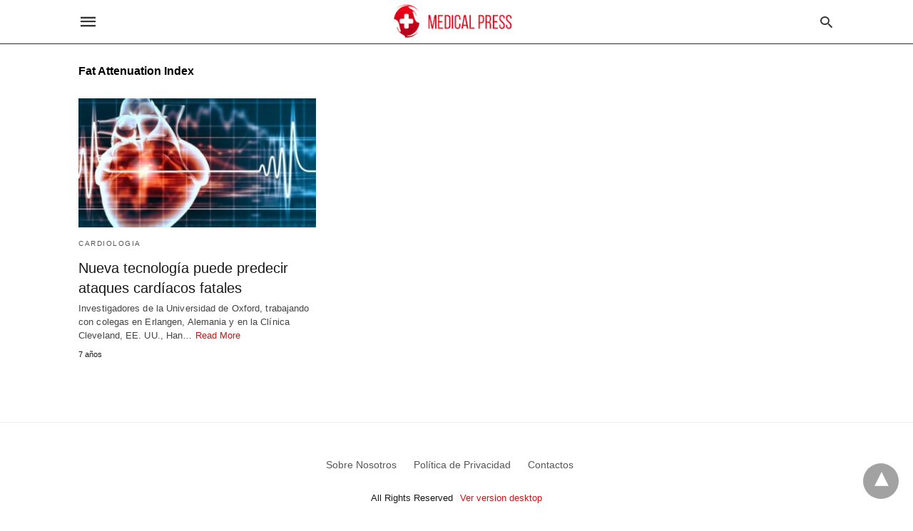

--- FILE ---
content_type: text/html; charset=UTF-8
request_url: https://www.medicalpress.es/tag/fat-attenuation-index/amp/
body_size: 9970
content:
<!doctype html> <html amp lang="es"> <head><script custom-element="amp-form" src="https://cdn.ampproject.org/v0/amp-form-latest.js" async></script><script custom-element="amp-analytics" src="https://cdn.ampproject.org/v0/amp-analytics-latest.js" async></script> <meta charset="utf-8"> <link rel="preconnect" href="//cdn.ampproject.org"> <meta name="viewport" content="width=device-width">  <title>Fat Attenuation Index Archives - Medical Press</title> <link rel="canonical" href="https://www.medicalpress.es/tag/fat-attenuation-index/" /> <meta property="og:locale" content="es_ES" /> <meta property="og:type" content="article" /> <meta property="og:title" content="Fat Attenuation Index Archives - Medical Press" /> <meta property="og:url" content="https://www.medicalpress.es/tag/fat-attenuation-index/" /> <meta property="og:site_name" content="Medical Press" /> <meta property="og:image" content="https://www.medicalpress.es/wp-content/uploads/2015/06/medical-press-logo.png" /> <meta property="og:image:width" content="437" /> <meta property="og:image:height" content="150" /> <meta property="og:image:type" content="image/png" /> <meta name="twitter:card" content="summary_large_image" /> <meta name="twitter:site" content="@medical_press" /> <script type="application/ld+json" class="yoast-schema-graph">{"@context":"https://schema.org","@graph":[{"@type":"CollectionPage","@id":"https://www.medicalpress.es/tag/fat-attenuation-index/","url":"https://www.medicalpress.es/tag/fat-attenuation-index/","name":"Fat Attenuation Index Archives - Medical Press","isPartOf":{"@id":"https://www.medicalpress.es/#website"},"primaryImageOfPage":{"@id":"https://www.medicalpress.es/tag/fat-attenuation-index/#primaryimage"},"image":{"@id":"https://www.medicalpress.es/tag/fat-attenuation-index/#primaryimage"},"thumbnailUrl":"https://www.medicalpress.es/wp-content/uploads/2018/08/ataque-corazon.jpg","breadcrumb":{"@id":"https://www.medicalpress.es/tag/fat-attenuation-index/#breadcrumb"},"inLanguage":"es"},{"@type":"ImageObject","inLanguage":"es","@id":"https://www.medicalpress.es/tag/fat-attenuation-index/#primaryimage","url":"https://www.medicalpress.es/wp-content/uploads/2018/08/ataque-corazon.jpg","contentUrl":"https://www.medicalpress.es/wp-content/uploads/2018/08/ataque-corazon.jpg","width":800,"height":480},{"@type":"BreadcrumbList","@id":"https://www.medicalpress.es/tag/fat-attenuation-index/#breadcrumb","itemListElement":[{"@type":"ListItem","position":1,"name":"Inicio","item":"https://www.medicalpress.es/"},{"@type":"ListItem","position":2,"name":"Fat Attenuation Index"}]},{"@type":"WebSite","@id":"https://www.medicalpress.es/#website","url":"https://www.medicalpress.es/","name":"Medical Press","description":"Todos los avances de la medicina, estudios científicos y novedades en el campo de la medicina.","publisher":{"@id":"https://www.medicalpress.es/#organization"},"potentialAction":[{"@type":"SearchAction","target":{"@type":"EntryPoint","urlTemplate":"https://www.medicalpress.es/?s={search_term_string}"},"query-input":{"@type":"PropertyValueSpecification","valueRequired":true,"valueName":"search_term_string"}}],"inLanguage":"es"},{"@type":"Organization","@id":"https://www.medicalpress.es/#organization","name":"Medical Press","url":"https://www.medicalpress.es/","logo":{"@type":"ImageObject","inLanguage":"es","@id":"https://www.medicalpress.es/#/schema/logo/image/","url":"https://www.medicalpress.es/wp-content/uploads/2014/07/medical-logo2.png","contentUrl":"https://www.medicalpress.es/wp-content/uploads/2014/07/medical-logo2.png","width":230,"height":79,"caption":"Medical Press"},"image":{"@id":"https://www.medicalpress.es/#/schema/logo/image/"},"sameAs":["https://www.facebook.com/MedicalPressSpain","https://x.com/medical_press"]}]}</script>  <meta name="amp-google-client-id-api" content="googleanalytics"> <link rel="preload" as="font" href="https://www.medicalpress.es/wp-content/plugins/accelerated-mobile-pages/templates/design-manager/swift/fonts/icomoon.ttf" type="font/ttf" crossorigin> <link rel="preload" as="script" href="https://cdn.ampproject.org/v0.js"> <script custom-element="amp-bind" src="https://cdn.ampproject.org/v0/amp-bind-latest.js" async></script>  <script src="https://cdn.ampproject.org/v0.js" async></script> <style amp-boilerplate>body{-webkit-animation:-amp-start 8s steps(1,end) 0s 1 normal both;-moz-animation:-amp-start 8s steps(1,end) 0s 1 normal both;-ms-animation:-amp-start 8s steps(1,end) 0s 1 normal both;animation:-amp-start 8s steps(1,end) 0s 1 normal both}@-webkit-keyframes -amp-start{from{visibility:hidden}to{visibility:visible}}@-moz-keyframes -amp-start{from{visibility:hidden}to{visibility:visible}}@-ms-keyframes -amp-start{from{visibility:hidden}to{visibility:visible}}@-o-keyframes -amp-start{from{visibility:hidden}to{visibility:visible}}@keyframes -amp-start{from{visibility:hidden}to{visibility:visible}}</style><noscript><style amp-boilerplate>body{-webkit-animation:none;-moz-animation:none;-ms-animation:none;animation:none}</style></noscript> <style amp-custom> body{font-family:'Poppins', sans-serif;font-size:16px;line-height:1.25}ol, ul{list-style-position:inside}p, ol, ul, figure{margin:0 0 1em;padding:0}a, a:active, a:visited{text-decoration:none;color:#cc1414}body a:hover{color:#005be2}#ampforwp-jp-relatedposts{padding-top:1em;margin:1em 0;position:relative;clear:both}#ampforwp-jp-relatedposts h3.jp-relatedposts-headline{margin:0 0 1em;display:inline-block;float:left;font-size:9pt;font-weight:700;font-family:inherit}#ampforwp-jp-relatedposts .jp-relatedposts-items-visual{margin-right:-20px}#ampforwp-jp-relatedposts .jp-relatedposts-items{clear:left}#ampforwp-jp-relatedposts .jp-relatedposts-items-visual .jp-relatedposts-post{padding-right:20px;-moz-opacity:.8;opacity:.8}#ampforwp-jp-relatedposts .jp-relatedposts-items .jp-relatedposts-post{float:left;width:33%;margin:0 0 1em;box-sizing:border-box;-moz-box-sizing:border-box;-webkit-box-sizing:border-box}#ampforwp-jp-relatedposts .jp-relatedposts-items-visual h4.jp-relatedposts-post-title{text-transform:none;font-family:inherit;display:block;max-width:100%}#ampforwp-jp-relatedposts .jp-relatedposts-items p,#ampforwp-jp-relatedposts .jp-relatedposts-items time,#ampforwp-jp-relatedposts .jp-relatedposts-items-visual h4.jp-relatedposts-post-title{font-size:14px;line-height:20px;margin:0}#ampforwp-jp-relatedposts .jp-relatedposts-items .jp-relatedposts-post .jp-relatedposts-post-title a{font-size:inherit;font-weight:400;text-decoration:none;-moz-opacity:1;opacity:1}pre{white-space:pre-wrap}.left{float:left}.right{float:right}.hidden, .hide, .logo .hide{display:none}.screen-reader-text{border:0;clip:rect(1px, 1px, 1px, 1px);clip-path:inset(50%);height:1px;margin:-1px;overflow:hidden;padding:0;position:absolute;width:1px;word-wrap:normal}.clearfix{clear:both}blockquote{background:#f1f1f1;margin:10px 0 20px 0;padding:15px}blockquote p:last-child{margin-bottom:0}.amp-wp-unknown-size img{object-fit:contain}.amp-wp-enforced-sizes{max-width:100%}html,body,div,span,object,iframe,h1,h2,h3,h4,h5,h6,p,blockquote,pre,abbr,address,cite,code,del,dfn,em,img,ins,kbd,q,samp,small,strong,sub,sup,var,b,i,dl,dt,dd,ol,ul,li,fieldset,form,label,legend,table,caption,tbody,tfoot,thead,tr,th,td,article,aside,canvas,details,figcaption,figure,footer,header,hgroup,menu,nav,section,summary,time,mark,audio,video{margin:0;padding:0;border:0;outline:0;font-size:100%;vertical-align:baseline;background:transparent}body{line-height:1}article,aside,details,figcaption,figure,footer,header,hgroup,menu,nav,section{display:block}nav ul{list-style:none}blockquote,q{quotes:none}blockquote:before,blockquote:after,q:before,q:after{content:none}a{margin:0;padding:0;font-size:100%;vertical-align:baseline;background:transparent}table{border-collapse:collapse;border-spacing:0}hr{display:block;height:1px;border:0;border-top:1px solid #ccc;margin:1em 0;padding:0}input,select{vertical-align:middle}*,*:after,*:before{box-sizing:border-box;-ms-box-sizing:border-box;-o-box-sizing:border-box}.alignright{float:right;margin-left:10px}.alignleft{float:left;margin-right:10px}.aligncenter{display:block;margin-left:auto;margin-right:auto;text-align:center}amp-iframe{max-width:100%;margin-bottom:20px}amp-wistia-player{margin:5px 0px}.wp-caption{padding:0}figcaption,.wp-caption-text{font-size:12px;line-height:1.5em;margin:0;padding:.66em 10px .75em;text-align:center}amp-carousel > amp-img > img{object-fit:contain}.amp-carousel-container{position:relative;width:100%;height:100%}.amp-carousel-img img{object-fit:contain}amp-instagram{box-sizing:initial}figure.aligncenter amp-img{margin:0 auto}.rr span,.loop-date,.fbp-cnt .amp-author,.display-name,.author-name{color:#191919}.fsp-cnt .loop-category li{padding:8px 0px}.fbp-cnt h2.loop-title{padding:8px 0px}.cntr{max-width:1100px;margin:0 auto;width:100%;padding:0px 20px}@font-face{font-family:'icomoon';font-display:swap;font-style:normal;font-weight:normal;src:local('icomoon'), local('icomoon'), url('https://www.medicalpress.es/wp-content/plugins/accelerated-mobile-pages/templates/design-manager/swift/fonts/icomoon.ttf')}header .cntr{max-width:1100px;margin:0 auto}.h_m{position:static;background:rgba(255,255,255,255);border-bottom:1px solid;border-color:rgba(0,0,0,0.12);padding:0 0 0 0;margin:0 0 0 0}.content-wrapper{margin-top:0px}.h_m_w{width:100%;clear:both;display:inline-flex;height:60px}.icon-src:before{content:"\e8b6";font-family:'icomoon';font-size:23px}.isc:after{content:"\e8cc";font-family:'icomoon';font-size:20px}.h-ic a:after, .h-ic a:before{color:rgba(51,51,51,1)}.h-ic{margin:0px 10px;align-self:center}.amp-logo a{line-height:0;display:inline-block;margin:0;font-size:17px;font-weight:700;text-transform:uppercase;display:inline-block;color:rgba(51,51,51,1)}.logo h1{margin:0;font-size:17px;font-weight:700;text-transform:uppercase;display:inline-block}.h-srch a{line-height:1;display:block}.amp-logo amp-img{margin:0 auto}@media(max-width:480px){.h-sing{font-size:13px}}.logo{z-index:2;flex-grow:1;align-self:center;text-align:center;line-height:0}.h-1{display:flex;order:1}.h-nav{order:-1;align-self:center;flex-basis:30px}.h-ic:last-child{margin-right:0}.lb-t{position:fixed;top:-50px;width:100%;width:100%;opacity:0;transition:opacity .5s ease-in-out;overflow:hidden;z-index:9;background:rgba(20,20,22,0.9)}.lb-t img{margin:auto;position:absolute;top:0;left:0;right:0;bottom:0;max-height:0%;max-width:0%;border:3px solid white;box-shadow:0px 0px 8px rgba(0,0,0,.3);box-sizing:border-box;transition:.5s ease-in-out}a.lb-x{display:block;width:50px;height:50px;box-sizing:border-box;background:tranparent;color:black;text-decoration:none;position:absolute;top:-80px;right:0;transition:.5s ease-in-out}a.lb-x:after{content:"\e5cd";font-family:'icomoon';font-size:30px;line-height:0;display:block;text-indent:1px;color:rgba(255,255,255,0.8)}.lb-t:target{opacity:1;top:0;bottom:0;left:0;z-index:2}.lb-t:target img{max-height:100%;max-width:100%}.lb-t:target a.lb-x{top:25px}.lb img{cursor:pointer}.lb-btn form{position:absolute;top:200px;left:0;right:0;margin:0 auto;text-align:center}.lb-btn .s{padding:10px}.lb-btn .icon-search{padding:10px;cursor:pointer}.amp-search-wrapper{width:80%;margin:0 auto;position:relative}.overlay-search:before{content:"\e8b6";font-family:'icomoon';font-size:24px;position:absolute;right:0;cursor:pointer;top:4px;color:rgba(255,255,255,0.8)}.amp-search-wrapper .icon-search{cursor:pointer;background:transparent;border:none;display:inline-block;width:30px;height:30px;opacity:0;position:absolute;z-index:100;right:0;top:0}.lb-btn .s{padding:10px;background:transparent;border:none;border-bottom:1px solid #504c4c;width:100%;color:rgba(255,255,255,0.8)}.m-ctr{background:rgba(20,20,22,0.9)}.tg, .fsc{display:none}.fsc{width:100%;height:-webkit-fill-available;position:absolute;cursor:pointer;top:0;left:0;z-index:9}.tg:checked + .hamb-mnu > .m-ctr{margin-left:0;border-right:1px solid}.tg:checked + .hamb-mnu > .m-ctr .c-btn{position:fixed;right:5px;top:5px;background:rgba(20,20,22,0.9);border-radius:50px}.m-ctr{margin-left:-100%;float:left}.tg:checked + .hamb-mnu > .fsc{display:block;background:rgba(0,0,0,.9);height:100%}.t-btn, .c-btn{cursor:pointer}.t-btn:after{content:"\e5d2";font-family:"icomoon";font-size:28px;display:inline-block;color:rgba(51,51,51,1)}.c-btn:after{content:"\e5cd";font-family:"icomoon";font-size:20px;color:rgba(255,255,255,0.8);line-height:0;display:block;text-indent:1px}.c-btn{float:right;padding:15px 5px}header[style] label.c-btn, header[style] .lb-t:target a.lb-x{margin-top:30px}.m-ctr{transition:margin 0.3s ease-in-out}.m-ctr{width:90%;height:100%;position:absolute;z-index:99;padding:2% 0% 100vh 0%}.m-menu{display:inline-block;width:100%;padding:2px 20px 10px 20px}.m-scrl{overflow-y:scroll;display:inline-block;width:100%;max-height:94vh}.m-menu .amp-menu .toggle:after{content:"\e313";font-family:'icomoon';font-size:25px;display:inline-block;top:1px;padding:5px;transform:rotate(270deg);right:0;left:auto;cursor:pointer;border-radius:35px;color:rgba(255,255,255,0.8)}.m-menu .amp-menu li.menu-item-has-children:after{display:none}.m-menu .amp-menu li ul{font-size:14px}.m-menu .amp-menu{list-style-type:none;padding:0}.m-menu .amp-menu > li a{color:rgba(255,255,255,0.8);padding:12px 7px;margin-bottom:0;display:inline-block}.menu-btn{margin-top:30px;text-align:center}.menu-btn a{color:#fff;border:2px solid #ccc;padding:15px 30px;display:inline-block}.amp-menu li.menu-item-has-children>ul>li{width:100%}.m-menu .amp-menu li.menu-item-has-children>ul>li{padding-left:0;border-bottom:1px solid;margin:0px 10px}.m-menu .link-menu .toggle{width:100%;height:100%;position:absolute;top:0px;right:0;cursor:pointer}.m-menu .amp-menu .sub-menu li:last-child{border:none}.m-menu .amp-menu a{padding:7px 15px}.m-menu > li{font-size:17px}.amp-menu .toggle:after{position:absolute}.m-menu .toggle{float:right}.m-menu input{display:none}.m-menu .amp-menu [id^=drop]:checked + label + ul{display:block}.m-menu .amp-menu [id^=drop]:checked + .toggle:after{transform:rotate(360deg)}.hamb-mnu ::-webkit-scrollbar{display:none}.p-m-fl{width:100%;border-bottom:1px solid rgba(0, 0, 0, 0.05);background:rgba(24,61,193,1)}.p-menu{width:100%;text-align:center;margin:0px auto;padding:0px 25px 0px 25px}.p-menu ul li{display:inline-block;margin-right:21px;font-size:12px;line-height:20px;letter-spacing:1px;font-weight:400;position:relative}.p-menu ul li a{color:rgba(255,255,255,1);padding:12px 0px 12px 0px;display:inline-block}.p-menu input{display:none}.p-menu .amp-menu .toggle:after{display:none}.p-menu ul li ul{display:block;padding:7px;box-shadow:1px 1px 15px 1px rgba(0, 0, 0, 0.30);border-radius:4px}.p-menu ul li:hover>ul{display:block;z-index:9}.p-menu li a{transition:all 0s ease-in-out 0s}.p-menu .amp-menu li ul{background:rgba(24,61,193,1);left:0;min-width:200px;opacity:1;position:absolute;top:100%;text-align:left}.p-menu .amp-menu li ul li ul{left:100%;top:0}.p-menu li:hover > ul{opacity:1;transform:translateY(0px);visibility:visible;transition:all 0.1s ease-in-out 0s}.p-menu li ul li{display:block;position:relative}.p-menu ul li.menu-item-has-children .sub-menu li a{padding:8px 10px 8px 10px}.p-menu .amp-menu .toggle:after{cursor:pointer;content:"\e313";font-family:'icomoon';font-size:16px;top:3px;transform:rotate(360deg);display:inline-block;position:relative;padding:0px;line-height:0;color:rgba(255,255,255,1)}.p-menu .amp-menu [id^=drop]:checked + .toggle:after{transform:rotate(-180deg)}.p-menu .amp-menu li.menu-item-has-children>ul>li{padding:0}@media(max-width:768px){.p-menu ul li:hover>ul{display:none}.p-menu .amp-menu [id^=drop]:checked + label + ul{display:block;z-index:9}.p-m-fl{position:relative}.p-menu{white-space:nowrap;overflow:scroll}.p-menu ul li{position:unset}.p-menu .amp-menu .dropdown-toggle + [id^=drop]:checked + label + ul{position:absolute;left:20px;top:45px;right:20px;bottom:auto}.p-menu .toggle{background:#ddd;border-radius:4px;padding:0px 1px 1px 0px}.p-menu .amp-menu [id^=drop]:checked + .toggle:after{left:0px}.p-menu .amp-menu .toggle:after{left:1px}.p-menu .amp-menu li ul{border-bottom:1px solid #ccc}.p-menu .amp-menu li ul li ul{left:0px;top:0;position:relative;box-shadow:none;border-top:1px solid #ccc;padding:0 0 0 10px;margin:5px 0px 5px 0px}.p-menu .amp-menu li ul li ul li ul{border-bottom:none}}@media(max-width:450px){.p-menu .amp-menu .dropdown-toggle + [id^=drop]:checked + label + ul{left:12px;right:12px}}.hmp{margin-top:34px;display:inline-block;width:100%}.fbp{width:100%;display:flex;flex-wrap:wrap;margin:15px 15px 20px 15px}.fbp-img a{display:block;line-height:0}.fbp-c{flex:1 0 100%}.fbp-img{flex-basis:calc(65%);margin-right:30px}.fbp-cnt{flex-basis:calc(31%)}.fbp-cnt .loop-category{margin-bottom:12px}.fsp-cnt .loop-category{margin-bottom:7px}.fsp-cnt .loop-category li{font-weight:500}.fbp-cnt h2{margin:0px;font-size:32px;line-height:38px;font-weight:700}.fbp-cnt h2 a{color:#191919}.fbp-cnt .amp-author, .fsp-cnt .amp-author{padding-left:6px}.fbp:hover .author-name a{text-decoration:underline}.fbp-cnt .author-details a{color:#808080}.fbp-cnt .author-details a:hover{color:#005be2}.loop-wrapper{display:flex;flex-wrap:wrap;margin:-15px}.loop-category li{display:inline-block;list-style-type:none;margin-right:10px;font-size:10px;font-weight:600;letter-spacing:1.5px}.loop-category li a{color:#555;text-transform:uppercase}.loop-category li:hover a{color:#005be2}.fbp-cnt p, .fsp-cnt p{color:#444;font-size:13px;line-height:1.5;letter-spacing:0.10px;word-break:break-word}.fbp:hover h2 a, .fsp:hover h2 a{color:#005be2}.fsp h2 a, .fsp h3 a{color:#191919}.fsp{margin:15px;flex-basis:calc(33.33% - 30px)}.fsp-img{margin-bottom:10px}.fsp h2, .fsp h3{margin:0px 0px 5px 0px;font-size:20px;line-height:1.4;font-weight:500}.at-dt,.pt-dt{font-size:11px;color:#757575;margin:12px 0px 9px 0px;display:inline-flex}.arch-tlt{margin:30px 0px 30px;display:inline-block;width:100%}.amp-archive-title, .amp-loop-label{font-weight:600}.amp-archive-desc, .amp-archive-image{font-size:14px;margin:8px 0px 0px 0px;color:#333;line-height:20px}.author-img amp-img{border-radius:50%;margin:0px 12px 10px 0px;display:block;width:50px}.author-img{float:left}.amp-sub-archives{margin:10px 0px 0px 10px}.amp-sub-archives ul li{list-style-type:none;display:inline-block;font-size:12px;margin-right:10px;font-weight:500}.amp-sub-archives ul li a{color:#005be2}.loop-pagination{margin:20px 0px 20px 0px}.right a, .left a{background:#cc1414;padding:8px 22px 12px 25px;color:#fff;line-height:1;border-radius:46px;font-size:14px;display:inline-block}.right a:hover, .left a:hover{color:#fff}.right a:after{content:"\00BB";display:inline-block;padding-left:6px;font-size:20px;line-height:20px;height:20px;position:relative;top:1px}.left a:before{content:"\00AB";display:inline-block;padding-right:6px;font-size:20px;line-height:20px;height:20px;position:relative;top:1px}.cntn-wrp.srch p{margin:30px 0px 30px 0px}.cntn-wrp.srch{font-size:18px;color:#000;line-height:1.7;word-wrap:break-word;font-family:'Poppins', sans-serif}@media(max-width:1110px){.amppb-fluid .col{max-width:95%}.sf-img .wp-caption-text{width:100%;padding:10px 40px}.fbp-img{flex-basis:calc(64%)}.fbp-img amp-img img{width:100%}.fbp-cnt h2{font-size:28px;line-height:34px}}@media(max-width:768px){.fbp-img{flex-basis:calc(100%);margin-right:0}.hmp{margin:0}.fbp-cnt{float:none;width:100%;margin-left:0px;margin-top:10px;display:inline-block}.fbp-cnt .loop-category{margin-bottom:5px}.fbp{margin:15px}.fbp-cnt p{margin-top:8px}.fsp{flex-basis:calc(100% - 30px)}.fsp-img{width:40%;float:left;margin-right:20px}.fsp-cnt{width:54%;float:left}.at-dt,.pt-dt{margin:10px 0px 0px 0px}.hmp .loop-wrapper{margin-top:0}.arch-tlt{margin:20px 0px}.amp-loop-label{font-size:16px}.loop-wrapper h2{font-size:24px;font-weight:600}}@media(max-width:480px){.cntr.b-w{padding:0px}.at-dt,.pt-dt{margin:7px 0px 0px 0px}.right, .left{float:none;text-align:center}.right{margin-bottom:30px}.fsp-img{width:100%;float:none;margin-right:0px}.fsp-cnt{width:100%;float:none;padding:0px 15px 0px 14px}.fsp{border:none;padding:0}.fbp-cnt{margin:0;padding:12px}.tg:checked + .hamb-mnu > .m-ctr .c-btn{position:fixed;right:5px;top:35px}}@media(max-width:425px){.hmp .loop-wrapper{margin:0}.hmp .fbp{margin:0px 0px 15px 0px}.hmp .fsp{flex-basis:calc(100% - 0px);margin:15px 0px}.amp-archive-title, .amp-loop-label{padding:0 20px}.amp-sub-archives{margin:10px 0px 0px 30px}.author-img{padding-left:20px}.amp-archive-desc{padding:0px 20px}.loop-pagination{margin:15px 0px 15px 0px}}@media(max-width:375px){.fbp-cnt p, .fsp-cnt p{line-height:19px;letter-spacing:0}}@media(max-width:320px){.right a, .left a{padding:10px 30px 14px}}.m-srch #amp-search-submit{cursor:pointer;background:transparent;border:none;display:inline-block;width:30px;height:30px;opacity:0;position:absolute;z-index:100;right:0;top:0}.m-srch .amp-search-wrapper{border:1px solid rgba(255,255,255,0.8);background:rgba(255,255,255,0.8);width:100%;border-radius:60px}.m-srch .s{padding:10px 15px;border:none;width:100%;color:rgba(20,20,22,0.9);background:rgba(255,255,255,0.8);border-radius:60px}.m-srch{border-top:1px solid;padding:20px}.m-srch .overlay-search:before{color:rgba(20,20,22,0.9);padding-right:10px;top:6px}.cp-rgt{font-size:11px;line-height:1.2;color:rgba(255,255,255,0.8);padding:20px;text-align:center;border-top:1px solid}.cp-rgt a{color:rgba(255,255,255,0.8);border-bottom:1px solid rgba(255,255,255,0.8);margin-left:10px}.cp-rgt .view-non-amp{display:none}a.btt:hover{cursor:pointer}@media(max-width:768px){.sdbr-right{width:100%}.b-w .hmp, .arch-psts{width:100%;padding:0}.b-w, .arch-dsgn{display:block}.b-w .fsp, .arch-psts .fsp{flex-basis:calc(100%)}}.footer{margin-top:80px}.f-menu ul li .sub-menu{display:none}.f-menu ul li{display:inline-block;margin-right:20px}.f-menu ul li a{padding:0;color:#575656}.f-menu ul > li:hover a{color:#005be2}.f-menu{font-size:14px;line-height:1.4;margin-bottom:30px}.rr{font-size:12px;color:rgba(136,136,136,1)}.rr span{margin:0 10px 0 0px}.f-menu ul li.menu-item-has-children:hover > ul{display:none}.f-menu ul li.menu-item-has-children:after{display:none}.f-w{display:inline-flex;width:100%;flex-wrap:wrap;margin:15px -15px 0px}.f-w-f2{text-align:center;border-top:1px solid rgba(238,238,238,1);padding:50px 0 50px 0}.w-bl{margin-left:0;display:flex;flex-direction:column;position:relative;flex:1 0 22%;margin:0 15px 30px;line-height:1.5;font-size:14px}.w-bl h4{font-size:12px;font-weight:500;margin-bottom:20px;text-transform:uppercase;letter-spacing:1px;padding-bottom:4px}.w-bl ul li{list-style-type:none;margin-bottom:15px}.w-bl ul li:last-child{margin-bottom:0}.w-bl ul li a{text-decoration:none}.w-bl .menu li .sub-menu, .w-bl .lb-x{display:none}.w-bl .menu li .sub-menu, .w-bl .lb-x{display:none}.w-bl table{border-collapse:collapse;margin:0 0 1.5em;width:100%}.w-bl tr{border-bottom:1px solid #eee}.w-bl th, .w-bl td{text-align:center}.w-bl td{padding:0.4em}.w-bl th:first-child, .w-bl td:first-child{padding-left:0}.w-bl thead th{border-bottom:2px solid #bbb;padding-bottom:0.5em;padding:0.4em}.w-bl .calendar_wrap caption{font-size:14px;margin-bottom:10px}.w-bl form{display:inline-flex;flex-wrap:wrap;align-items:center}.w-bl .search-submit{text-indent:-9999px;padding:0;margin:0;background:transparent;line-height:0;display:inline-block;opacity:0}.w-bl .search-button:after{content:"\e8b6";font-family:'icomoon';font-size:23px;display:inline-block;cursor:pointer}.w-bl .search-field{border:1px solid #ccc;padding:6px 10px}.f-menu{font-size:14px;line-height:1.4;margin-bottom:30px}.f-menu ul li{display:inline-block;margin-right:20px}.f-menu .sub-menu{display:none}.rr{font-size:13px;color:rgba(136,136,136,1)}@media(max-width:768px){.footer{margin-top:60px}.w-bl{flex:1 0 22%}.f-menu ul li{margin-bottom:10px}}@media(max-width:480px){.footer{margin-top:50px}.f-w-f2{padding:25px 0px}.f-w{display:block;margin:15px 0px 0px}.w-bl{margin-bottom:40px}.w-bl{flex:100%}.w-bl ul li{margin-bottom:11px}.f-menu ul li{display:inline-block;line-height:1.8;margin-right:13px}.f-menu .amp-menu > li a{padding:0;font-size:12px;color:#7a7a7a}.rr{margin-top:15px;font-size:11px}}@media(max-width:425px){.footer{margin-top:35px}.w-bl h4{margin-bottom:15px}}.content-wrapper a, .breadcrumb ul li a, .srp ul li, .rr a{transition:all 0.3s ease-in-out 0s}[class^="icon-"], [class*=" icon-"]{font-family:'icomoon';speak:none;font-style:normal;font-weight:normal;font-variant:normal;text-transform:none;line-height:1;-webkit-font-smoothing:antialiased;-moz-osx-font-smoothing:grayscale}@media (min-width:768px){.wp-block-columns{display:flex}.wp-block-column{max-width:50%;margin:0px 10px}}amp-facebook-like{max-height:28px;top:6px;margin-right:10px}a.readmore-rp{font-size:13px}.ampforwp-blocks-gallery-caption{font-size:16px}.m-s-i li a.s_telegram:after{content:"\e93f"}.cntn-wrp h1, .cntn-wrp h2, .cntn-wrp h3, .cntn-wrp h4, .cntn-wrp h5, h6{margin-bottom:5px}.cntn-wrp h1{font-size:32px}.cntn-wrp h2{font-size:27px}.cntn-wrp h3{font-size:24px}.cntn-wrp h4{font-size:20px}.cntn-wrp h5{font-size:17px}.cntn-wrp h6{font-size:15px}figure.amp-featured-image{margin:10px 0}section.amp-facebook-comments h5{font-size:14px;padding-bottom:4px;font-weight:500;letter-spacing:0.5px;text-transform:uppercase;border-bottom:1px dotted #ccc}.amp-wp-content table, .cntn-wrp.artl-cnt table{height:auto}amp-img.amp-wp-enforced-sizes[layout=intrinsic] > img, .amp-wp-unknown-size > img{object-fit:contain}.rtl amp-carousel{direction:ltr}.rtl .amp-menu .toggle:after{left:0;right:unset}.sharedaddy li{display:none}sub{vertical-align:sub;font-size:small}sup{vertical-align:super;font-size:small}@media only screen and (max-width:480px){svg{max-width:250px;max-height:250px}}h2.amp-post-title{word-break:break-word;word-wrap:break-word}h2.amp-wp-sub-title{word-break:break-word;word-wrap:break-word}h2.amp-wp-sub-title{font-size:20px;line-height:1.4em;margin-top:0px;color:#a0a0a0}h2.amp-wp-sub-title.center{text-align:center}@media (min-width:768px){.artl-cnt .wp-block-column{max-width:100%}}h1,h2,h3,h4,h5,h6,.amp-wp-title{font-family:1}.btt{position:fixed;bottom:20px;right:20px;background:rgba(71, 71, 71, 0.5);color:#fff;border-radius:100%;width:50px;height:50px;text-decoration:none}.btt:hover{color:#fff;background:#474747}.btt:before{content:'\25be';display:block;font-size:35px;font-weight:600;color:#fff;transform:rotate(180deg);text-align:center;line-height:1.5}.has-text-align-left{text-align:left}.has-text-align-right{text-align:right}.has-text-align-center{text-align:center}.collapsible-captions amp-img img{object-fit:contain}.web-stories-list__story-poster amp-img{width:100%;height:100%}amp-web-push-widget button.amp-subscribe{display:inline-flex;align-items:center;border-radius:5px;border:0;box-sizing:border-box;margin:0;padding:10px 15px;cursor:pointer;outline:none;font-size:15px;font-weight:500;background:#4A90E2;margin-top:7px;color:white;box-shadow:0 1px 1px 0 rgba(0, 0, 0, 0.5);-webkit-tap-highlight-color:rgba(0, 0, 0, 0)}.amp-logo amp-img{width:190px}.amp-menu input{display:none}.amp-menu li.menu-item-has-children ul{display:none}.amp-menu li{position:relative;display:block}.amp-menu > li a{display:block}.icon-widgets:before{content:"\e1bd"}.icon-search:before{content:"\e8b6"}.icon-shopping-cart:after{content:"\e8cc"}</style> </head> <body data-amp-auto-lightbox-disable class="body archives_body archive-5764 amp-archive post 1.1.10"> <div id="backtotop"></div><header class="header h_m h_m_1" > <input type="checkbox" id="offcanvas-menu" on="change:AMP.setState({ offcanvas_menu: (event.checked ? true : false) })" [checked] = "offcanvas_menu" class="tg" /> <div class="hamb-mnu"> <aside class="m-ctr"> <div class="m-scrl"> <div class="menu-heading clearfix"> <label for="offcanvas-menu" class="c-btn"></label> </div> <nav class="m-menu"> <ul id="menu-principal" class="amp-menu"><li id="menu-item-8630" class="menu-item menu-item-type-custom menu-item-object-custom menu-item-first menu-item-8630 "><a href="https://medicalpress.es" class="dropdown-toggle" data-toggle="dropdown">Inicio</a></li> <li id="menu-item-2613" class="menu-item menu-item-type-taxonomy menu-item-object-category menu-item-2613 "><a href="https://www.medicalpress.es/category/cancer/" class="dropdown-toggle" data-toggle="dropdown">Cancer</a></li> <li id="menu-item-2616" class="menu-item menu-item-type-taxonomy menu-item-object-category menu-item-has-children menu-item-2616 "><a href="https://www.medicalpress.es/category/enfermedades/" class="dropdown-toggle" data-toggle="dropdown">Enfermedades</a> <input type="checkbox" id="drop-2"><label for="drop-2" class="toggle"></label><ul class="sub-menu"> <li id="menu-item-2727" class="menu-item menu-item-type-custom menu-item-object-custom menu-item-2727 "><a href="https://www.medicalpress.es/tag/alzheimer">Alzheimer</a></li> <li id="menu-item-2728" class="menu-item menu-item-type-custom menu-item-object-custom menu-item-2728 "><a href="https://www.medicalpress.es/tag/parkinson">Parkinson</a></li> <li id="menu-item-2726" class="menu-item menu-item-type-custom menu-item-object-custom menu-item-2726 "><a href="https://www.medicalpress.es/tag/psoriasis">Psoriasis</a></li> </ul> </li> <li id="menu-item-2615" class="menu-item menu-item-type-taxonomy menu-item-object-category menu-item-2615 "><a href="https://www.medicalpress.es/category/diabetes/" class="dropdown-toggle" data-toggle="dropdown">Diabetes</a></li> <li id="menu-item-2729" class="menu-item menu-item-type-custom menu-item-object-custom menu-item-has-children menu-item-2729 link-menu"><a class="dropdown-toggle" data-toggle="dropdown">Especialidades</a> <input type="checkbox" id="drop-3"><label for="drop-3" class="toggle"></label><ul class="sub-menu"> <li id="menu-item-8667" class="menu-item menu-item-type-taxonomy menu-item-object-category menu-item-8667 "><a href="https://www.medicalpress.es/category/bioingenieria/">Bioingeniería</a></li> <li id="menu-item-2614" class="menu-item menu-item-type-taxonomy menu-item-object-category menu-item-2614 "><a href="https://www.medicalpress.es/category/cardiologia/">Cardiologia</a></li> <li id="menu-item-8291" class="menu-item menu-item-type-taxonomy menu-item-object-category menu-item-8291 "><a href="https://www.medicalpress.es/category/dermatologia/">Dermatologia</a></li> <li id="menu-item-8668" class="menu-item menu-item-type-taxonomy menu-item-object-category menu-item-8668 "><a href="https://www.medicalpress.es/category/diabetes/">Diabetes</a></li> <li id="menu-item-4474" class="menu-item menu-item-type-taxonomy menu-item-object-category menu-item-4474 "><a href="https://www.medicalpress.es/category/embarazo/">Embarazo</a></li> <li id="menu-item-2617" class="menu-item menu-item-type-taxonomy menu-item-object-category menu-item-2617 "><a href="https://www.medicalpress.es/category/genetico/">Genetico</a></li> <li id="menu-item-2618" class="menu-item menu-item-type-taxonomy menu-item-object-category menu-item-2618 "><a href="https://www.medicalpress.es/category/ginecologia/">Ginecologia</a></li> <li id="menu-item-2622" class="menu-item menu-item-type-taxonomy menu-item-object-category menu-item-2622 "><a href="https://www.medicalpress.es/category/neurologia/">Neurologia</a></li> <li id="menu-item-8670" class="menu-item menu-item-type-taxonomy menu-item-object-category menu-item-8670 "><a href="https://www.medicalpress.es/category/nutricion/">Nutricion</a></li> <li id="menu-item-5325" class="menu-item menu-item-type-taxonomy menu-item-object-category menu-item-5325 "><a href="https://www.medicalpress.es/category/oftalmologia/">Oftalmologia</a></li> <li id="menu-item-3585" class="menu-item menu-item-type-taxonomy menu-item-object-category menu-item-3585 "><a href="https://www.medicalpress.es/category/odontologia/">Odontologia</a></li> <li id="menu-item-4475" class="menu-item menu-item-type-taxonomy menu-item-object-category menu-item-4475 "><a href="https://www.medicalpress.es/category/pediatria/">Pediatria</a></li> <li id="menu-item-2623" class="menu-item menu-item-type-taxonomy menu-item-object-category menu-item-2623 "><a href="https://www.medicalpress.es/category/psicologia/">Psicologia</a></li> </ul> </li> <li id="menu-item-2620" class="menu-item menu-item-type-taxonomy menu-item-object-category menu-item-2620 "><a href="https://www.medicalpress.es/category/investigacion/" class="dropdown-toggle" data-toggle="dropdown">Investigacion</a></li> <li id="menu-item-2624" class="menu-item menu-item-type-taxonomy menu-item-object-category menu-item-has-children menu-item-2624 "><a href="https://www.medicalpress.es/category/salud/" class="dropdown-toggle" data-toggle="dropdown">Salud </a> <input type="checkbox" id="drop-4"><label for="drop-4" class="toggle"></label><ul class="sub-menu"> <li id="menu-item-2619" class="menu-item menu-item-type-taxonomy menu-item-object-category menu-item-2619 "><a href="https://www.medicalpress.es/category/interesante/">Interesante</a></li> <li id="menu-item-8669" class="menu-item menu-item-type-taxonomy menu-item-object-category menu-item-8669 "><a href="https://www.medicalpress.es/category/nutricion/">Nutricion</a></li> </ul> </li> <li id="menu-item-2626" class="menu-item menu-item-type-taxonomy menu-item-object-category menu-item-has-children menu-item-2626 "><a href="https://www.medicalpress.es/category/virus/" class="dropdown-toggle" data-toggle="dropdown">Virus </a> <input type="checkbox" id="drop-5"><label for="drop-5" class="toggle"></label><ul class="sub-menu"> <li id="menu-item-9978" class="menu-item menu-item-type-custom menu-item-object-custom menu-item-9978 "><a href="https://www.medicalpress.es/tag/mers/">MERS</a></li> <li id="menu-item-2625" class="menu-item menu-item-type-taxonomy menu-item-object-category menu-item-2625 "><a href="https://www.medicalpress.es/category/vih-sida/">VIH </a></li> </ul> </li> </ul> </nav> <div class="m-srch"> <form role="search" method="get" class="amp-search" target="_top" action="https://www.medicalpress.es"> <div class="amp-search-wrapper"> <label aria-label="Type your query" class="screen-reader-text" for="s">Escribe tu consulta y pulsa en INTRO:</label> <input type="text" placeholder="AMP" value="1" name="amp" class="hidden"/> <label aria-label="search text" for="search-text-16"></label> <input id="search-text-16" type="text" placeholder="Escribe aqui" value="" name="s" class="s" /> <label aria-label="Submit amp search" for="amp-search-submit" > <input type="submit" class="icon-search" value="Buscar" /> </label> <div class="overlay-search"> </div> </div> </form> </div> <div class="cp-rgt"> <span>All Rights Reserved</span><a class="view-non-amp" href="https://www.medicalpress.es/tag/fat-attenuation-index/?nonamp=1/" title="Ver version desktop">Ver version desktop</a> </div> </div> </aside> <label for="offcanvas-menu" class="fsc"></label> <div class="cntr"> <div class="head h_m_w"> <div class="h-nav"> <label for="offcanvas-menu" class="t-btn"></label> </div> <div class="logo"> <div class="amp-logo"> <a href="https://www.medicalpress.es/amp/" title="Medical Press" > <amp-img data-hero src="https://www.medicalpress.es/wp-content/uploads/2020/10/newlogo_top.png" width="300" height="96" alt="Medical Press" class="amp-logo" layout="responsive"></amp-img></a> </div> </div> <div class="h-1"> <div class="h-srch h-ic"> <a title="search" class="lb icon-src" href="#search"></a> <div class="lb-btn"> <div class="lb-t" id="search"> <form role="search" method="get" class="amp-search" target="_top" action="https://www.medicalpress.es"> <div class="amp-search-wrapper"> <label aria-label="Type your query" class="screen-reader-text" for="s">Escribe tu consulta y pulsa en INTRO:</label> <input type="text" placeholder="AMP" value="1" name="amp" class="hidden"/> <label aria-label="search text" for="search-text-58"></label> <input id="search-text-58" type="text" placeholder="Escribe aqui" value="" name="s" class="s" /> <label aria-label="Submit amp search" for="amp-search-submit" > <input type="submit" class="icon-search" value="Buscar" /> </label> <div class="overlay-search"> </div> </div> </form> <a title="close" class="lb-x" href="#"></a> </div> </div> </div> </div> <div class="clearfix"></div> </div> </div> </div> </header> <div class="content-wrapper"> <div class="p-m-fl"> </div> <div class="cntr archive"> <div class="arch-tlt"> <h1 class="amp-archive-title">Fat Attenuation Index</h1> </div> <div class="arch-dsgn"> <div class="arch-psts"> <div class='loop-wrapper'><div class="fsp"> <div class="fsp-img"> <div class="loop-img image-container"><a href="https://www.medicalpress.es/estudio-muestra-que-la-nueva-tecnologia-puede-predecir-ataques-cardiacos-fatales/amp/" title="Nueva tecnología puede predecir ataques cardíacos fatales"><amp-img data-hero src="https://www.medicalpress.es/wp-content/uploads/2018/08/ataque-corazon-346x188.jpg" width="346" height="188" layout=responsive class="" alt="Nueva tecnología puede predecir ataques cardíacos fatales"><amp-img fallback data-hero src="https://www.medicalpress.es/wp-content/plugins/accelerated-mobile-pages/images/SD-default-image.png" width="346" height="188" layout=responsive class="" alt="Nueva tecnología puede predecir ataques cardíacos fatales"></amp-img></amp-img></a></div> </div> <div class="fsp-cnt"> <ul class="loop-category"><li class="amp-cat-9"><a href="https://www.medicalpress.es/category/cardiologia/amp/">Cardiologia</a></li></ul> <h2 class='loop-title' ><a href="https://www.medicalpress.es/estudio-muestra-que-la-nueva-tecnologia-puede-predecir-ataques-cardiacos-fatales/amp/">Nueva tecnología puede predecir ataques cardíacos fatales</a></h2> <p class="loop-excerpt">Investigadores de la Universidad de Oxford, trabajando con colegas en Erlangen, Alemania y en la Clínica Cleveland, EE. UU., Han&hellip; <a href="https://www.medicalpress.es/estudio-muestra-que-la-nueva-tecnologia-puede-predecir-ataques-cardiacos-fatales/amp/">Read More</a></p> <div class="pt-dt"> <div class="loop-date">7 años </div> </div> </div> </div> </div> <div class="loop-pagination"> <div class="clearfix"></div> </div> </div> </div> </div> </div> <footer class="footer" > <div class="f-w-f2"> <div class="cntr"> <div class="f-menu"> <nav> <div class="menu-footer-container"><ul id="menu-footer" class="menu"><li id="menu-item-3478" class="menu-item menu-item-type-post_type menu-item-object-page menu-item-first menu-item-3478"><a href="https://www.medicalpress.es/sobre-nosotros/" itemprop="url"><span>Sobre Nosotros</span></a></li> <li id="menu-item-17123" class="menu-item menu-item-type-post_type menu-item-object-page menu-item-privacy-policy menu-item-17123"><a rel="privacy-policy" href="https://www.medicalpress.es/politica-de-privacidad/" itemprop="url"><span>Política de Privacidad</span></a></li> <li id="menu-item-3480" class="menu-item menu-item-type-post_type menu-item-object-page menu-item-3480"><a href="https://www.medicalpress.es/contactos/" itemprop="url"><span>Contactos</span></a></li> </ul></div> </nav> </div> <div class="rr"> <span>All Rights Reserved</span><a class="view-non-amp" href="https://www.medicalpress.es/tag/fat-attenuation-index/?nonamp=1/" title="Ver version desktop">Ver version desktop</a> </div> </div> </div> </footer> <amp-state id="sidemenu"> <script type="application/json">{"offcanvas_menu":false}    </script> </amp-state> <script type="application/ld+json">{"@context":"https:\/\/schema.org","@graph":[[{"@context":"https:\/\/schema.org","@type":"SiteNavigationElement","@id":"https:\/\/www.medicalpress.es\/amp-menu","name":"Inicio","url":"https:\/\/medicalpress.es"},{"@context":"https:\/\/schema.org","@type":"SiteNavigationElement","@id":"https:\/\/www.medicalpress.es\/amp-menu","name":"Cancer","url":"https:\/\/www.medicalpress.es\/category\/cancer\/"},{"@context":"https:\/\/schema.org","@type":"SiteNavigationElement","@id":"https:\/\/www.medicalpress.es\/amp-menu","name":"Enfermedades","url":"https:\/\/www.medicalpress.es\/category\/enfermedades\/"},{"@context":"https:\/\/schema.org","@type":"SiteNavigationElement","@id":"https:\/\/www.medicalpress.es\/amp-menu","name":"Alzheimer","url":"https:\/\/www.medicalpress.es\/tag\/alzheimer"},{"@context":"https:\/\/schema.org","@type":"SiteNavigationElement","@id":"https:\/\/www.medicalpress.es\/amp-menu","name":"Parkinson","url":"https:\/\/www.medicalpress.es\/tag\/parkinson"},{"@context":"https:\/\/schema.org","@type":"SiteNavigationElement","@id":"https:\/\/www.medicalpress.es\/amp-menu","name":"Psoriasis","url":"https:\/\/www.medicalpress.es\/tag\/psoriasis"},{"@context":"https:\/\/schema.org","@type":"SiteNavigationElement","@id":"https:\/\/www.medicalpress.es\/amp-menu","name":"Diabetes","url":"https:\/\/www.medicalpress.es\/category\/diabetes\/"},{"@context":"https:\/\/schema.org","@type":"SiteNavigationElement","@id":"https:\/\/www.medicalpress.es\/amp-menu","name":"Especialidades","url":""},{"@context":"https:\/\/schema.org","@type":"SiteNavigationElement","@id":"https:\/\/www.medicalpress.es\/amp-menu","name":"Bioingeniería","url":"https:\/\/www.medicalpress.es\/category\/bioingenieria\/"},{"@context":"https:\/\/schema.org","@type":"SiteNavigationElement","@id":"https:\/\/www.medicalpress.es\/amp-menu","name":"Cardiologia","url":"https:\/\/www.medicalpress.es\/category\/cardiologia\/"},{"@context":"https:\/\/schema.org","@type":"SiteNavigationElement","@id":"https:\/\/www.medicalpress.es\/amp-menu","name":"Dermatologia","url":"https:\/\/www.medicalpress.es\/category\/dermatologia\/"},{"@context":"https:\/\/schema.org","@type":"SiteNavigationElement","@id":"https:\/\/www.medicalpress.es\/amp-menu","name":"Diabetes","url":"https:\/\/www.medicalpress.es\/category\/diabetes\/"},{"@context":"https:\/\/schema.org","@type":"SiteNavigationElement","@id":"https:\/\/www.medicalpress.es\/amp-menu","name":"Embarazo","url":"https:\/\/www.medicalpress.es\/category\/embarazo\/"},{"@context":"https:\/\/schema.org","@type":"SiteNavigationElement","@id":"https:\/\/www.medicalpress.es\/amp-menu","name":"Genetico","url":"https:\/\/www.medicalpress.es\/category\/genetico\/"},{"@context":"https:\/\/schema.org","@type":"SiteNavigationElement","@id":"https:\/\/www.medicalpress.es\/amp-menu","name":"Ginecologia","url":"https:\/\/www.medicalpress.es\/category\/ginecologia\/"},{"@context":"https:\/\/schema.org","@type":"SiteNavigationElement","@id":"https:\/\/www.medicalpress.es\/amp-menu","name":"Neurologia","url":"https:\/\/www.medicalpress.es\/category\/neurologia\/"},{"@context":"https:\/\/schema.org","@type":"SiteNavigationElement","@id":"https:\/\/www.medicalpress.es\/amp-menu","name":"Nutricion","url":"https:\/\/www.medicalpress.es\/category\/nutricion\/"},{"@context":"https:\/\/schema.org","@type":"SiteNavigationElement","@id":"https:\/\/www.medicalpress.es\/amp-menu","name":"Oftalmologia","url":"https:\/\/www.medicalpress.es\/category\/oftalmologia\/"},{"@context":"https:\/\/schema.org","@type":"SiteNavigationElement","@id":"https:\/\/www.medicalpress.es\/amp-menu","name":"Odontologia","url":"https:\/\/www.medicalpress.es\/category\/odontologia\/"},{"@context":"https:\/\/schema.org","@type":"SiteNavigationElement","@id":"https:\/\/www.medicalpress.es\/amp-menu","name":"Pediatria","url":"https:\/\/www.medicalpress.es\/category\/pediatria\/"},{"@context":"https:\/\/schema.org","@type":"SiteNavigationElement","@id":"https:\/\/www.medicalpress.es\/amp-menu","name":"Psicologia","url":"https:\/\/www.medicalpress.es\/category\/psicologia\/"},{"@context":"https:\/\/schema.org","@type":"SiteNavigationElement","@id":"https:\/\/www.medicalpress.es\/amp-menu","name":"Investigacion","url":"https:\/\/www.medicalpress.es\/category\/investigacion\/"},{"@context":"https:\/\/schema.org","@type":"SiteNavigationElement","@id":"https:\/\/www.medicalpress.es\/amp-menu","name":"Salud  ","url":"https:\/\/www.medicalpress.es\/category\/salud\/"},{"@context":"https:\/\/schema.org","@type":"SiteNavigationElement","@id":"https:\/\/www.medicalpress.es\/amp-menu","name":"Interesante","url":"https:\/\/www.medicalpress.es\/category\/interesante\/"},{"@context":"https:\/\/schema.org","@type":"SiteNavigationElement","@id":"https:\/\/www.medicalpress.es\/amp-menu","name":"Nutricion","url":"https:\/\/www.medicalpress.es\/category\/nutricion\/"},{"@context":"https:\/\/schema.org","@type":"SiteNavigationElement","@id":"https:\/\/www.medicalpress.es\/amp-menu","name":"Virus   ","url":"https:\/\/www.medicalpress.es\/category\/virus\/"},{"@context":"https:\/\/schema.org","@type":"SiteNavigationElement","@id":"https:\/\/www.medicalpress.es\/amp-menu","name":"MERS","url":"https:\/\/www.medicalpress.es\/tag\/mers\/"},{"@context":"https:\/\/schema.org","@type":"SiteNavigationElement","@id":"https:\/\/www.medicalpress.es\/amp-menu","name":"VIH  ","url":"https:\/\/www.medicalpress.es\/category\/vih-sida\/"},{"@context":"https:\/\/schema.org","@type":"SiteNavigationElement","@id":"https:\/\/www.medicalpress.es\/amp-footer-menu","name":"Sobre Nosotros","url":"https:\/\/www.medicalpress.es\/sobre-nosotros\/"},{"@context":"https:\/\/schema.org","@type":"SiteNavigationElement","@id":"https:\/\/www.medicalpress.es\/amp-footer-menu","name":"Política de Privacidad","url":"https:\/\/www.medicalpress.es\/politica-de-privacidad\/"},{"@context":"https:\/\/schema.org","@type":"SiteNavigationElement","@id":"https:\/\/www.medicalpress.es\/amp-footer-menu","name":"Contactos","url":"https:\/\/www.medicalpress.es\/contactos\/"}]]}</script> <script type="application/ld+json">{"@context":"http:\/\/schema.org","@type":"CollectionPage","mainEntityOfPage":false,"publisher":{"@type":"Organization","name":"Medical Press","logo":{"@type":"ImageObject","url":"https:\/\/www.medicalpress.es\/wp-content\/uploads\/2020\/10\/newlogo_top.png","height":"60","width":"600"}},"headline":"Fat Attenuation Index","author":{"@type":"Person","name":"Medical Press"},"image":{"@type":"ImageObject","url":"","height":720,"width":1280},"description":""}</script> <a id="scrollToTopButton" title="back to top" on="tap:backtotop.scrollTo(duration=500)" class="btt" href="#" ></a> <amp-analytics type="gtag" id="analytics1" data-credentials="include" > <script type="application/json">{"vars":{"gtag_id":"UA-26407296-1","config":{"UA-26407296-1":{"groups":"default"}},"anonymizeIP":"true"},"triggers":{"trackPageview":{"on":"visible","request":"pageview"}}}    </script> </amp-analytics>  </body> </html>